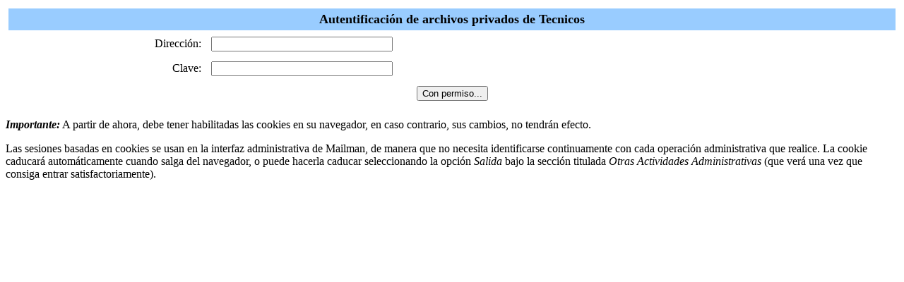

--- FILE ---
content_type: text/html; charset=iso-8859-1
request_url: http://web.satd.uma.es/mailman/private/tecnicos/
body_size: 1659
content:

<html> <head>
  <title>Autentificaci&oacute;n para los archivos privados de Tecnicos
</title>
</head> <body bgcolor="#ffffff"> <FORM METHOD=POST
ACTION="http://web.satd.uma.es/mailman/private/tecnicos/">

  <TABLE WIDTH="100%" BORDER="0" CELLSPACING="4" CELLPADDING="5">
    <TR>
      <TD COLSPAN="2" WIDTH="100%" BGCOLOR="#99CCFF" ALIGN="CENTER">
	<B><FONT COLOR="#000000" SIZE="+1">Autentificaci&oacute;n de archivos

	        privados de Tecnicos </FONT></B>
      </TD>
    </TR>
    <tr>
      <TD> <div ALIGN="Right">Direcci&oacute;n:  </div></TD>
      <TD> <INPUT TYPE="text" NAME="username" SIZE="30"> </TD>
    </tr>
    <tr>
      <TD> <div ALIGN="Right"> Clave: </div> </TD>
      <TD> <INPUT TYPE="password" NAME="password" SIZE="30"></TD>
    </tr>
    <tr>
      <td colspan=2 align="middle"><INPUT type="SUBMIT"
                                          name="submit"
					  value="Con permiso...">
      </td>
    </tr>
  </TABLE>
      <p><strong><em>Importante:</em></strong> A partir de ahora, debe
      tener habilitadas las cookies en su navegador, en caso
contrario, sus cambios, no tendr&aacute;n efecto.
      <p>Las sesiones basadas en cookies se usan en la interfaz
administrativa de Mailman, de manera que no necesita identificarse
continuamente con cada operaci&oacute;n administrativa que realice. La
cookie caducar&aacute; autom&aacute;ticamente cuando salga del
navegador, o puede hacerla caducar seleccionando la opci&oacute;n
<em>Salida</em> bajo la secci&oacute;n titulada
 <em> Otras Actividades Administrativas</em> (que ver&aacute; una vez
que consiga entrar 
satisfactoriamente). </FORM> </body> </html>

